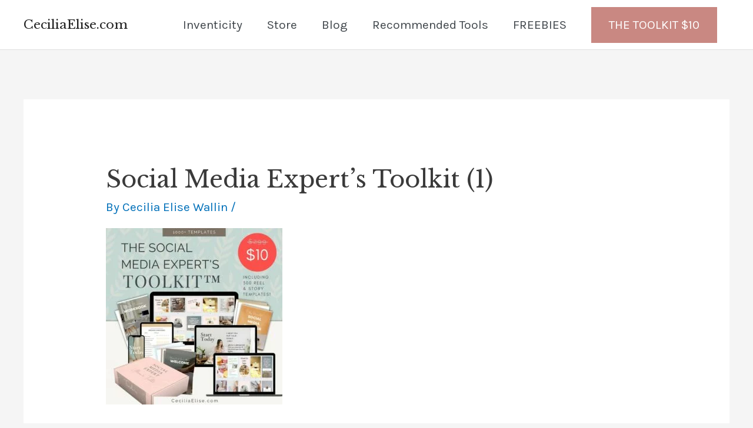

--- FILE ---
content_type: text/plain
request_url: https://www.google-analytics.com/j/collect?v=1&_v=j102&a=326041568&t=pageview&_s=1&dl=https%3A%2F%2Fceciliaelise.com%2Fresourcelibrary%2Fsocial-media-experts-toolkit-1%2F&ul=en-us%40posix&dt=Social%20Media%20Expert%27s%20Toolkit%20(1)%20%7C%20CeciliaElise.com&sr=1280x720&vp=1280x720&_u=IEBAAEABAAAAACAAI~&jid=1466570027&gjid=1302868243&cid=982236017.1769174388&tid=UA-163891779-1&_gid=1509179289.1769174388&_r=1&_slc=1&z=1488017149
body_size: -451
content:
2,cG-VWT58M18BH